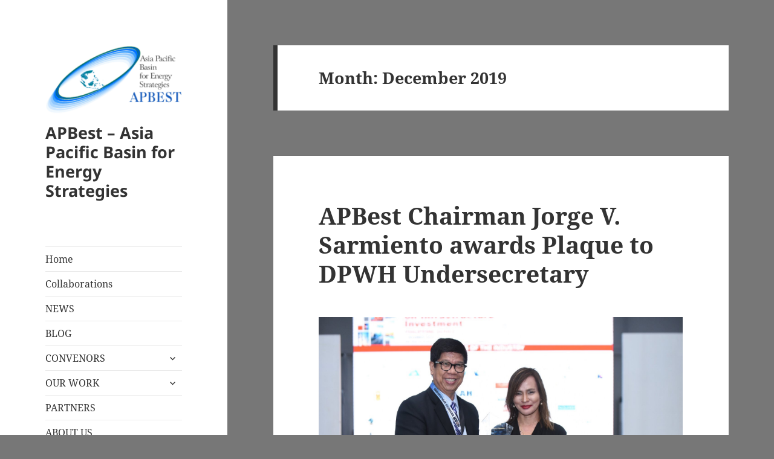

--- FILE ---
content_type: text/html; charset=UTF-8
request_url: https://www.asiapacificbasin.org/2019/12/
body_size: 10102
content:
<!DOCTYPE html>
<html lang="en-US" class="no-js">
<head>
	<meta charset="UTF-8">
	<meta name="viewport" content="width=device-width, initial-scale=1.0">
	<link rel="profile" href="https://gmpg.org/xfn/11">
	<link rel="pingback" href="https://www.asiapacificbasin.org/xmlrpc.php">
	<script>
(function(html){html.className = html.className.replace(/\bno-js\b/,'js')})(document.documentElement);
//# sourceURL=twentyfifteen_javascript_detection
</script>
<title>December 2019 &#8211; APBest &#8211; Asia Pacific Basin for Energy Strategies</title>
<meta name='robots' content='max-image-preview:large' />
<link rel="alternate" type="application/rss+xml" title="APBest - Asia Pacific Basin for Energy Strategies &raquo; Feed" href="https://www.asiapacificbasin.org/feed/" />
<link rel="alternate" type="application/rss+xml" title="APBest - Asia Pacific Basin for Energy Strategies &raquo; Comments Feed" href="https://www.asiapacificbasin.org/comments/feed/" />
<style id='wp-img-auto-sizes-contain-inline-css'>
img:is([sizes=auto i],[sizes^="auto," i]){contain-intrinsic-size:3000px 1500px}
/*# sourceURL=wp-img-auto-sizes-contain-inline-css */
</style>
<style id='wp-emoji-styles-inline-css'>

	img.wp-smiley, img.emoji {
		display: inline !important;
		border: none !important;
		box-shadow: none !important;
		height: 1em !important;
		width: 1em !important;
		margin: 0 0.07em !important;
		vertical-align: -0.1em !important;
		background: none !important;
		padding: 0 !important;
	}
/*# sourceURL=wp-emoji-styles-inline-css */
</style>
<style id='wp-block-library-inline-css'>
:root{--wp-block-synced-color:#7a00df;--wp-block-synced-color--rgb:122,0,223;--wp-bound-block-color:var(--wp-block-synced-color);--wp-editor-canvas-background:#ddd;--wp-admin-theme-color:#007cba;--wp-admin-theme-color--rgb:0,124,186;--wp-admin-theme-color-darker-10:#006ba1;--wp-admin-theme-color-darker-10--rgb:0,107,160.5;--wp-admin-theme-color-darker-20:#005a87;--wp-admin-theme-color-darker-20--rgb:0,90,135;--wp-admin-border-width-focus:2px}@media (min-resolution:192dpi){:root{--wp-admin-border-width-focus:1.5px}}.wp-element-button{cursor:pointer}:root .has-very-light-gray-background-color{background-color:#eee}:root .has-very-dark-gray-background-color{background-color:#313131}:root .has-very-light-gray-color{color:#eee}:root .has-very-dark-gray-color{color:#313131}:root .has-vivid-green-cyan-to-vivid-cyan-blue-gradient-background{background:linear-gradient(135deg,#00d084,#0693e3)}:root .has-purple-crush-gradient-background{background:linear-gradient(135deg,#34e2e4,#4721fb 50%,#ab1dfe)}:root .has-hazy-dawn-gradient-background{background:linear-gradient(135deg,#faaca8,#dad0ec)}:root .has-subdued-olive-gradient-background{background:linear-gradient(135deg,#fafae1,#67a671)}:root .has-atomic-cream-gradient-background{background:linear-gradient(135deg,#fdd79a,#004a59)}:root .has-nightshade-gradient-background{background:linear-gradient(135deg,#330968,#31cdcf)}:root .has-midnight-gradient-background{background:linear-gradient(135deg,#020381,#2874fc)}:root{--wp--preset--font-size--normal:16px;--wp--preset--font-size--huge:42px}.has-regular-font-size{font-size:1em}.has-larger-font-size{font-size:2.625em}.has-normal-font-size{font-size:var(--wp--preset--font-size--normal)}.has-huge-font-size{font-size:var(--wp--preset--font-size--huge)}.has-text-align-center{text-align:center}.has-text-align-left{text-align:left}.has-text-align-right{text-align:right}.has-fit-text{white-space:nowrap!important}#end-resizable-editor-section{display:none}.aligncenter{clear:both}.items-justified-left{justify-content:flex-start}.items-justified-center{justify-content:center}.items-justified-right{justify-content:flex-end}.items-justified-space-between{justify-content:space-between}.screen-reader-text{border:0;clip-path:inset(50%);height:1px;margin:-1px;overflow:hidden;padding:0;position:absolute;width:1px;word-wrap:normal!important}.screen-reader-text:focus{background-color:#ddd;clip-path:none;color:#444;display:block;font-size:1em;height:auto;left:5px;line-height:normal;padding:15px 23px 14px;text-decoration:none;top:5px;width:auto;z-index:100000}html :where(.has-border-color){border-style:solid}html :where([style*=border-top-color]){border-top-style:solid}html :where([style*=border-right-color]){border-right-style:solid}html :where([style*=border-bottom-color]){border-bottom-style:solid}html :where([style*=border-left-color]){border-left-style:solid}html :where([style*=border-width]){border-style:solid}html :where([style*=border-top-width]){border-top-style:solid}html :where([style*=border-right-width]){border-right-style:solid}html :where([style*=border-bottom-width]){border-bottom-style:solid}html :where([style*=border-left-width]){border-left-style:solid}html :where(img[class*=wp-image-]){height:auto;max-width:100%}:where(figure){margin:0 0 1em}html :where(.is-position-sticky){--wp-admin--admin-bar--position-offset:var(--wp-admin--admin-bar--height,0px)}@media screen and (max-width:600px){html :where(.is-position-sticky){--wp-admin--admin-bar--position-offset:0px}}

/*# sourceURL=wp-block-library-inline-css */
</style><style id='global-styles-inline-css'>
:root{--wp--preset--aspect-ratio--square: 1;--wp--preset--aspect-ratio--4-3: 4/3;--wp--preset--aspect-ratio--3-4: 3/4;--wp--preset--aspect-ratio--3-2: 3/2;--wp--preset--aspect-ratio--2-3: 2/3;--wp--preset--aspect-ratio--16-9: 16/9;--wp--preset--aspect-ratio--9-16: 9/16;--wp--preset--color--black: #000000;--wp--preset--color--cyan-bluish-gray: #abb8c3;--wp--preset--color--white: #fff;--wp--preset--color--pale-pink: #f78da7;--wp--preset--color--vivid-red: #cf2e2e;--wp--preset--color--luminous-vivid-orange: #ff6900;--wp--preset--color--luminous-vivid-amber: #fcb900;--wp--preset--color--light-green-cyan: #7bdcb5;--wp--preset--color--vivid-green-cyan: #00d084;--wp--preset--color--pale-cyan-blue: #8ed1fc;--wp--preset--color--vivid-cyan-blue: #0693e3;--wp--preset--color--vivid-purple: #9b51e0;--wp--preset--color--dark-gray: #111;--wp--preset--color--light-gray: #f1f1f1;--wp--preset--color--yellow: #f4ca16;--wp--preset--color--dark-brown: #352712;--wp--preset--color--medium-pink: #e53b51;--wp--preset--color--light-pink: #ffe5d1;--wp--preset--color--dark-purple: #2e2256;--wp--preset--color--purple: #674970;--wp--preset--color--blue-gray: #22313f;--wp--preset--color--bright-blue: #55c3dc;--wp--preset--color--light-blue: #e9f2f9;--wp--preset--gradient--vivid-cyan-blue-to-vivid-purple: linear-gradient(135deg,rgb(6,147,227) 0%,rgb(155,81,224) 100%);--wp--preset--gradient--light-green-cyan-to-vivid-green-cyan: linear-gradient(135deg,rgb(122,220,180) 0%,rgb(0,208,130) 100%);--wp--preset--gradient--luminous-vivid-amber-to-luminous-vivid-orange: linear-gradient(135deg,rgb(252,185,0) 0%,rgb(255,105,0) 100%);--wp--preset--gradient--luminous-vivid-orange-to-vivid-red: linear-gradient(135deg,rgb(255,105,0) 0%,rgb(207,46,46) 100%);--wp--preset--gradient--very-light-gray-to-cyan-bluish-gray: linear-gradient(135deg,rgb(238,238,238) 0%,rgb(169,184,195) 100%);--wp--preset--gradient--cool-to-warm-spectrum: linear-gradient(135deg,rgb(74,234,220) 0%,rgb(151,120,209) 20%,rgb(207,42,186) 40%,rgb(238,44,130) 60%,rgb(251,105,98) 80%,rgb(254,248,76) 100%);--wp--preset--gradient--blush-light-purple: linear-gradient(135deg,rgb(255,206,236) 0%,rgb(152,150,240) 100%);--wp--preset--gradient--blush-bordeaux: linear-gradient(135deg,rgb(254,205,165) 0%,rgb(254,45,45) 50%,rgb(107,0,62) 100%);--wp--preset--gradient--luminous-dusk: linear-gradient(135deg,rgb(255,203,112) 0%,rgb(199,81,192) 50%,rgb(65,88,208) 100%);--wp--preset--gradient--pale-ocean: linear-gradient(135deg,rgb(255,245,203) 0%,rgb(182,227,212) 50%,rgb(51,167,181) 100%);--wp--preset--gradient--electric-grass: linear-gradient(135deg,rgb(202,248,128) 0%,rgb(113,206,126) 100%);--wp--preset--gradient--midnight: linear-gradient(135deg,rgb(2,3,129) 0%,rgb(40,116,252) 100%);--wp--preset--gradient--dark-gray-gradient-gradient: linear-gradient(90deg, rgba(17,17,17,1) 0%, rgba(42,42,42,1) 100%);--wp--preset--gradient--light-gray-gradient: linear-gradient(90deg, rgba(241,241,241,1) 0%, rgba(215,215,215,1) 100%);--wp--preset--gradient--white-gradient: linear-gradient(90deg, rgba(255,255,255,1) 0%, rgba(230,230,230,1) 100%);--wp--preset--gradient--yellow-gradient: linear-gradient(90deg, rgba(244,202,22,1) 0%, rgba(205,168,10,1) 100%);--wp--preset--gradient--dark-brown-gradient: linear-gradient(90deg, rgba(53,39,18,1) 0%, rgba(91,67,31,1) 100%);--wp--preset--gradient--medium-pink-gradient: linear-gradient(90deg, rgba(229,59,81,1) 0%, rgba(209,28,51,1) 100%);--wp--preset--gradient--light-pink-gradient: linear-gradient(90deg, rgba(255,229,209,1) 0%, rgba(255,200,158,1) 100%);--wp--preset--gradient--dark-purple-gradient: linear-gradient(90deg, rgba(46,34,86,1) 0%, rgba(66,48,123,1) 100%);--wp--preset--gradient--purple-gradient: linear-gradient(90deg, rgba(103,73,112,1) 0%, rgba(131,93,143,1) 100%);--wp--preset--gradient--blue-gray-gradient: linear-gradient(90deg, rgba(34,49,63,1) 0%, rgba(52,75,96,1) 100%);--wp--preset--gradient--bright-blue-gradient: linear-gradient(90deg, rgba(85,195,220,1) 0%, rgba(43,180,211,1) 100%);--wp--preset--gradient--light-blue-gradient: linear-gradient(90deg, rgba(233,242,249,1) 0%, rgba(193,218,238,1) 100%);--wp--preset--font-size--small: 13px;--wp--preset--font-size--medium: 20px;--wp--preset--font-size--large: 36px;--wp--preset--font-size--x-large: 42px;--wp--preset--spacing--20: 0.44rem;--wp--preset--spacing--30: 0.67rem;--wp--preset--spacing--40: 1rem;--wp--preset--spacing--50: 1.5rem;--wp--preset--spacing--60: 2.25rem;--wp--preset--spacing--70: 3.38rem;--wp--preset--spacing--80: 5.06rem;--wp--preset--shadow--natural: 6px 6px 9px rgba(0, 0, 0, 0.2);--wp--preset--shadow--deep: 12px 12px 50px rgba(0, 0, 0, 0.4);--wp--preset--shadow--sharp: 6px 6px 0px rgba(0, 0, 0, 0.2);--wp--preset--shadow--outlined: 6px 6px 0px -3px rgb(255, 255, 255), 6px 6px rgb(0, 0, 0);--wp--preset--shadow--crisp: 6px 6px 0px rgb(0, 0, 0);}:where(.is-layout-flex){gap: 0.5em;}:where(.is-layout-grid){gap: 0.5em;}body .is-layout-flex{display: flex;}.is-layout-flex{flex-wrap: wrap;align-items: center;}.is-layout-flex > :is(*, div){margin: 0;}body .is-layout-grid{display: grid;}.is-layout-grid > :is(*, div){margin: 0;}:where(.wp-block-columns.is-layout-flex){gap: 2em;}:where(.wp-block-columns.is-layout-grid){gap: 2em;}:where(.wp-block-post-template.is-layout-flex){gap: 1.25em;}:where(.wp-block-post-template.is-layout-grid){gap: 1.25em;}.has-black-color{color: var(--wp--preset--color--black) !important;}.has-cyan-bluish-gray-color{color: var(--wp--preset--color--cyan-bluish-gray) !important;}.has-white-color{color: var(--wp--preset--color--white) !important;}.has-pale-pink-color{color: var(--wp--preset--color--pale-pink) !important;}.has-vivid-red-color{color: var(--wp--preset--color--vivid-red) !important;}.has-luminous-vivid-orange-color{color: var(--wp--preset--color--luminous-vivid-orange) !important;}.has-luminous-vivid-amber-color{color: var(--wp--preset--color--luminous-vivid-amber) !important;}.has-light-green-cyan-color{color: var(--wp--preset--color--light-green-cyan) !important;}.has-vivid-green-cyan-color{color: var(--wp--preset--color--vivid-green-cyan) !important;}.has-pale-cyan-blue-color{color: var(--wp--preset--color--pale-cyan-blue) !important;}.has-vivid-cyan-blue-color{color: var(--wp--preset--color--vivid-cyan-blue) !important;}.has-vivid-purple-color{color: var(--wp--preset--color--vivid-purple) !important;}.has-black-background-color{background-color: var(--wp--preset--color--black) !important;}.has-cyan-bluish-gray-background-color{background-color: var(--wp--preset--color--cyan-bluish-gray) !important;}.has-white-background-color{background-color: var(--wp--preset--color--white) !important;}.has-pale-pink-background-color{background-color: var(--wp--preset--color--pale-pink) !important;}.has-vivid-red-background-color{background-color: var(--wp--preset--color--vivid-red) !important;}.has-luminous-vivid-orange-background-color{background-color: var(--wp--preset--color--luminous-vivid-orange) !important;}.has-luminous-vivid-amber-background-color{background-color: var(--wp--preset--color--luminous-vivid-amber) !important;}.has-light-green-cyan-background-color{background-color: var(--wp--preset--color--light-green-cyan) !important;}.has-vivid-green-cyan-background-color{background-color: var(--wp--preset--color--vivid-green-cyan) !important;}.has-pale-cyan-blue-background-color{background-color: var(--wp--preset--color--pale-cyan-blue) !important;}.has-vivid-cyan-blue-background-color{background-color: var(--wp--preset--color--vivid-cyan-blue) !important;}.has-vivid-purple-background-color{background-color: var(--wp--preset--color--vivid-purple) !important;}.has-black-border-color{border-color: var(--wp--preset--color--black) !important;}.has-cyan-bluish-gray-border-color{border-color: var(--wp--preset--color--cyan-bluish-gray) !important;}.has-white-border-color{border-color: var(--wp--preset--color--white) !important;}.has-pale-pink-border-color{border-color: var(--wp--preset--color--pale-pink) !important;}.has-vivid-red-border-color{border-color: var(--wp--preset--color--vivid-red) !important;}.has-luminous-vivid-orange-border-color{border-color: var(--wp--preset--color--luminous-vivid-orange) !important;}.has-luminous-vivid-amber-border-color{border-color: var(--wp--preset--color--luminous-vivid-amber) !important;}.has-light-green-cyan-border-color{border-color: var(--wp--preset--color--light-green-cyan) !important;}.has-vivid-green-cyan-border-color{border-color: var(--wp--preset--color--vivid-green-cyan) !important;}.has-pale-cyan-blue-border-color{border-color: var(--wp--preset--color--pale-cyan-blue) !important;}.has-vivid-cyan-blue-border-color{border-color: var(--wp--preset--color--vivid-cyan-blue) !important;}.has-vivid-purple-border-color{border-color: var(--wp--preset--color--vivid-purple) !important;}.has-vivid-cyan-blue-to-vivid-purple-gradient-background{background: var(--wp--preset--gradient--vivid-cyan-blue-to-vivid-purple) !important;}.has-light-green-cyan-to-vivid-green-cyan-gradient-background{background: var(--wp--preset--gradient--light-green-cyan-to-vivid-green-cyan) !important;}.has-luminous-vivid-amber-to-luminous-vivid-orange-gradient-background{background: var(--wp--preset--gradient--luminous-vivid-amber-to-luminous-vivid-orange) !important;}.has-luminous-vivid-orange-to-vivid-red-gradient-background{background: var(--wp--preset--gradient--luminous-vivid-orange-to-vivid-red) !important;}.has-very-light-gray-to-cyan-bluish-gray-gradient-background{background: var(--wp--preset--gradient--very-light-gray-to-cyan-bluish-gray) !important;}.has-cool-to-warm-spectrum-gradient-background{background: var(--wp--preset--gradient--cool-to-warm-spectrum) !important;}.has-blush-light-purple-gradient-background{background: var(--wp--preset--gradient--blush-light-purple) !important;}.has-blush-bordeaux-gradient-background{background: var(--wp--preset--gradient--blush-bordeaux) !important;}.has-luminous-dusk-gradient-background{background: var(--wp--preset--gradient--luminous-dusk) !important;}.has-pale-ocean-gradient-background{background: var(--wp--preset--gradient--pale-ocean) !important;}.has-electric-grass-gradient-background{background: var(--wp--preset--gradient--electric-grass) !important;}.has-midnight-gradient-background{background: var(--wp--preset--gradient--midnight) !important;}.has-small-font-size{font-size: var(--wp--preset--font-size--small) !important;}.has-medium-font-size{font-size: var(--wp--preset--font-size--medium) !important;}.has-large-font-size{font-size: var(--wp--preset--font-size--large) !important;}.has-x-large-font-size{font-size: var(--wp--preset--font-size--x-large) !important;}
/*# sourceURL=global-styles-inline-css */
</style>

<style id='classic-theme-styles-inline-css'>
/*! This file is auto-generated */
.wp-block-button__link{color:#fff;background-color:#32373c;border-radius:9999px;box-shadow:none;text-decoration:none;padding:calc(.667em + 2px) calc(1.333em + 2px);font-size:1.125em}.wp-block-file__button{background:#32373c;color:#fff;text-decoration:none}
/*# sourceURL=/wp-includes/css/classic-themes.min.css */
</style>
<link rel='stylesheet' id='twentyfifteen-fonts-css' href='https://www.asiapacificbasin.org/wp-content/themes/twentyfifteen/assets/fonts/noto-sans-plus-noto-serif-plus-inconsolata.css?ver=20230328' media='all' />
<link rel='stylesheet' id='genericons-css' href='https://www.asiapacificbasin.org/wp-content/themes/twentyfifteen/genericons/genericons.css?ver=20251101' media='all' />
<link rel='stylesheet' id='twentyfifteen-style-css' href='https://www.asiapacificbasin.org/wp-content/themes/twentyfifteen/style.css?ver=20251202' media='all' />
<link rel='stylesheet' id='twentyfifteen-block-style-css' href='https://www.asiapacificbasin.org/wp-content/themes/twentyfifteen/css/blocks.css?ver=20240715' media='all' />
<script src="https://www.asiapacificbasin.org/wp-includes/js/jquery/jquery.min.js?ver=3.7.1" id="jquery-core-js"></script>
<script src="https://www.asiapacificbasin.org/wp-includes/js/jquery/jquery-migrate.min.js?ver=3.4.1" id="jquery-migrate-js"></script>
<script id="twentyfifteen-script-js-extra">
var screenReaderText = {"expand":"\u003Cspan class=\"screen-reader-text\"\u003Eexpand child menu\u003C/span\u003E","collapse":"\u003Cspan class=\"screen-reader-text\"\u003Ecollapse child menu\u003C/span\u003E"};
//# sourceURL=twentyfifteen-script-js-extra
</script>
<script src="https://www.asiapacificbasin.org/wp-content/themes/twentyfifteen/js/functions.js?ver=20250729" id="twentyfifteen-script-js" defer data-wp-strategy="defer"></script>
<link rel="https://api.w.org/" href="https://www.asiapacificbasin.org/wp-json/" /><link rel="EditURI" type="application/rsd+xml" title="RSD" href="https://www.asiapacificbasin.org/xmlrpc.php?rsd" />
<meta name="generator" content="WordPress 6.9" />
<style>.recentcomments a{display:inline !important;padding:0 !important;margin:0 !important;}</style><style id="custom-background-css">
body.custom-background { background-color: #777777; }
</style>
	<link rel="icon" href="https://www.asiapacificbasin.org/wp-content/uploads/2016/06/cropped-APbest-EMBLEM-1-e1466408417502-32x32.jpg" sizes="32x32" />
<link rel="icon" href="https://www.asiapacificbasin.org/wp-content/uploads/2016/06/cropped-APbest-EMBLEM-1-e1466408417502-192x192.jpg" sizes="192x192" />
<link rel="apple-touch-icon" href="https://www.asiapacificbasin.org/wp-content/uploads/2016/06/cropped-APbest-EMBLEM-1-e1466408417502-180x180.jpg" />
<meta name="msapplication-TileImage" content="https://www.asiapacificbasin.org/wp-content/uploads/2016/06/cropped-APbest-EMBLEM-1-e1466408417502-270x270.jpg" />
</head>

<body class="archive date custom-background wp-custom-logo wp-embed-responsive wp-theme-twentyfifteen">
<div id="page" class="hfeed site">
	<a class="skip-link screen-reader-text" href="#content">
		Skip to content	</a>

	<div id="sidebar" class="sidebar">
		<header id="masthead" class="site-header">
			<div class="site-branding">
				<a href="https://www.asiapacificbasin.org/" class="custom-logo-link" rel="home"><img width="248" height="124" src="https://www.asiapacificbasin.org/wp-content/uploads/2016/06/cropped-asiapacificbasin_logo.png" class="custom-logo" alt="APBest &#8211; Asia Pacific Basin for Energy Strategies" decoding="async" /></a>					<p class="site-title"><a href="https://www.asiapacificbasin.org/" rel="home" >APBest &#8211; Asia Pacific Basin for Energy Strategies</a></p>
					
				<button class="secondary-toggle">Menu and widgets</button>
			</div><!-- .site-branding -->
		</header><!-- .site-header -->

			<div id="secondary" class="secondary">

					<nav id="site-navigation" class="main-navigation">
				<div class="menu-main_menu-container"><ul id="menu-main_menu" class="nav-menu"><li id="menu-item-524" class="menu-item menu-item-type-custom menu-item-object-custom menu-item-home menu-item-524"><a href="https://www.asiapacificbasin.org/">Home</a></li>
<li id="menu-item-826" class="menu-item menu-item-type-post_type menu-item-object-page menu-item-826"><a href="https://www.asiapacificbasin.org/apbest-events/">Collaborations</a></li>
<li id="menu-item-526" class="menu-item menu-item-type-post_type menu-item-object-page menu-item-526"><a href="https://www.asiapacificbasin.org/news/">NEWS</a></li>
<li id="menu-item-525" class="menu-item menu-item-type-post_type menu-item-object-page menu-item-525"><a href="https://www.asiapacificbasin.org/blog/">BLOG</a></li>
<li id="menu-item-532" class="menu-item menu-item-type-post_type menu-item-object-page menu-item-has-children menu-item-532"><a href="https://www.asiapacificbasin.org/our-team/">CONVENORS</a>
<ul class="sub-menu">
	<li id="menu-item-533" class="menu-item menu-item-type-post_type menu-item-object-page menu-item-533"><a href="https://www.asiapacificbasin.org/our-team/adviser/">ADVISER</a></li>
	<li id="menu-item-534" class="menu-item menu-item-type-post_type menu-item-object-page menu-item-534"><a href="https://www.asiapacificbasin.org/our-team/board/">BOARD</a></li>
	<li id="menu-item-535" class="menu-item menu-item-type-post_type menu-item-object-page menu-item-535"><a href="https://www.asiapacificbasin.org/our-team/founders/">FOUNDERS</a></li>
	<li id="menu-item-536" class="menu-item menu-item-type-post_type menu-item-object-page menu-item-536"><a href="https://www.asiapacificbasin.org/our-team/secretariat/">Secretariat</a></li>
</ul>
</li>
<li id="menu-item-537" class="menu-item menu-item-type-post_type menu-item-object-page menu-item-has-children menu-item-537"><a href="https://www.asiapacificbasin.org/our-work/">OUR WORK</a>
<ul class="sub-menu">
	<li id="menu-item-538" class="menu-item menu-item-type-post_type menu-item-object-page menu-item-538"><a href="https://www.asiapacificbasin.org/our-work/international-fora/">INTERNATIONAL FORA</a></li>
	<li id="menu-item-539" class="menu-item menu-item-type-post_type menu-item-object-page menu-item-539"><a href="https://www.asiapacificbasin.org/our-work/papers-publications/">PAPERS &#038; PUBLICATIONS</a></li>
	<li id="menu-item-540" class="menu-item menu-item-type-post_type menu-item-object-page menu-item-540"><a href="https://www.asiapacificbasin.org/our-work/papers-publications/coal-liquefaction-its-impact-on-the-asean-coal-and-oil-markets/">Coal Liquefaction: Its Impact on the ASEAN Coal and Oil Markets</a></li>
	<li id="menu-item-541" class="menu-item menu-item-type-post_type menu-item-object-page menu-item-541"><a href="https://www.asiapacificbasin.org/our-work/papers-publications/lets-build-our-carbon-store-and-help-save-forests/">Let’s build our Carbon store and help save forests!</a></li>
	<li id="menu-item-542" class="menu-item menu-item-type-post_type menu-item-object-page menu-item-542"><a href="https://www.asiapacificbasin.org/our-work/papers-publications/macroeconomic-assumptions-outdated-revamp-2009-budget-proposal/">Macroeconomic Assumptions Outdated, Revamp 2009 Budget Proposal</a></li>
	<li id="menu-item-543" class="menu-item menu-item-type-post_type menu-item-object-page menu-item-543"><a href="https://www.asiapacificbasin.org/our-work/papers-publications/negotiating-oil-prices-amidst-oils-crippling-effects-an-asean-strategy/">Negotiating Oil Prices Amidst Oils’ Crippling Effects: An ASEAN Strategy</a></li>
	<li id="menu-item-544" class="menu-item menu-item-type-post_type menu-item-object-page menu-item-544"><a href="https://www.asiapacificbasin.org/our-work/papers-publications/the-human-face-of-the-ongoing-global-economic-crisis/">The Human Face of the Ongoing Global Economic Crisis*</a></li>
	<li id="menu-item-545" class="menu-item menu-item-type-post_type menu-item-object-page menu-item-545"><a href="https://www.asiapacificbasin.org/our-work/roundtable-discussion-series/">ROUNDTABLE DISCUSSION SERIES</a></li>
</ul>
</li>
<li id="menu-item-531" class="menu-item menu-item-type-post_type menu-item-object-page menu-item-531"><a href="https://www.asiapacificbasin.org/partners/">PARTNERS</a></li>
<li id="menu-item-527" class="menu-item menu-item-type-post_type menu-item-object-page menu-item-527"><a href="https://www.asiapacificbasin.org/about-us/">ABOUT US</a></li>
<li id="menu-item-528" class="menu-item menu-item-type-post_type menu-item-object-page menu-item-528"><a href="https://www.asiapacificbasin.org/contact/">CONTACT</a></li>
<li id="menu-item-851" class="menu-item menu-item-type-post_type menu-item-object-page menu-item-851"><a href="https://www.asiapacificbasin.org/apbest-sustainability/">APBest Sustainability Initiatives</a></li>
<li id="menu-item-630" class="menu-item menu-item-type-post_type menu-item-object-page menu-item-630"><a href="https://www.asiapacificbasin.org/corporate-social-responsibility/">Corporate Social Responsibility</a></li>
</ul></div>			</nav><!-- .main-navigation -->
		
		
		
	</div><!-- .secondary -->

	</div><!-- .sidebar -->

	<div id="content" class="site-content">

	<section id="primary" class="content-area">
		<main id="main" class="site-main">

		
			<header class="page-header">
				<h1 class="page-title">Month: <span>December 2019</span></h1>			</header><!-- .page-header -->

			
<article id="post-667" class="post-667 post type-post status-publish format-standard hentry category-uncategorized">
	
	<header class="entry-header">
		<h2 class="entry-title"><a href="https://www.asiapacificbasin.org/apbest-chairman-jorge-v-sarmiento-awards-plaque-to-dpwh-undersecretary/" rel="bookmark">APBest Chairman Jorge V. Sarmiento awards Plaque to DPWH Undersecretary</a></h2>	</header><!-- .entry-header -->

	<div class="entry-content">
		
<p><img fetchpriority="high" decoding="async" class="alignnone wp-image-668 size-full" src="https://www.asiapacificbasin.org/wp-content/uploads/2019/12/APBest-Chairman-Jorge-V.-Sarmiento-awards-Plaque-to-DPWH-Undersecretary-for-Planning-PPP-Hon.-Ma.-Catalina-E.-Cabral-PhD.jpg" alt="" width="1600" height="1068" srcset="https://www.asiapacificbasin.org/wp-content/uploads/2019/12/APBest-Chairman-Jorge-V.-Sarmiento-awards-Plaque-to-DPWH-Undersecretary-for-Planning-PPP-Hon.-Ma.-Catalina-E.-Cabral-PhD.jpg 1600w, https://www.asiapacificbasin.org/wp-content/uploads/2019/12/APBest-Chairman-Jorge-V.-Sarmiento-awards-Plaque-to-DPWH-Undersecretary-for-Planning-PPP-Hon.-Ma.-Catalina-E.-Cabral-PhD-300x200.jpg 300w, https://www.asiapacificbasin.org/wp-content/uploads/2019/12/APBest-Chairman-Jorge-V.-Sarmiento-awards-Plaque-to-DPWH-Undersecretary-for-Planning-PPP-Hon.-Ma.-Catalina-E.-Cabral-PhD-768x513.jpg 768w, https://www.asiapacificbasin.org/wp-content/uploads/2019/12/APBest-Chairman-Jorge-V.-Sarmiento-awards-Plaque-to-DPWH-Undersecretary-for-Planning-PPP-Hon.-Ma.-Catalina-E.-Cabral-PhD-1024x684.jpg 1024w" sizes="(max-width: 1600px) 100vw, 1600px" />APBest Chairman Jorge V. Sarmiento awards Plaque to DPWH Undersecretary for Planning &amp; PPP, Hon. Ma. Catalina E. Cabral, PhD during the 2nd Global Forum on Infrastructure Investment, Philippine Series held on December 03, 2019 at The Tent at Solaire, Solaire Resort &amp; Casino, Philippines.</p>
	</div><!-- .entry-content -->

	
	<footer class="entry-footer">
		<span class="posted-on"><span class="screen-reader-text">Posted on </span><a href="https://www.asiapacificbasin.org/apbest-chairman-jorge-v-sarmiento-awards-plaque-to-dpwh-undersecretary/" rel="bookmark"><time class="entry-date published" datetime="2019-12-04T21:30:31+08:00">December 4, 2019</time><time class="updated" datetime="2023-04-02T07:01:26+08:00">April 2, 2023</time></a></span><span class="cat-links"><span class="screen-reader-text">Categories </span><a href="https://www.asiapacificbasin.org/category/uncategorized/" rel="category tag">Uncategorized</a></span>			</footer><!-- .entry-footer -->

</article><!-- #post-667 -->

<article id="post-659" class="post-659 post type-post status-publish format-standard has-post-thumbnail hentry category-uncategorized">
	
	<a class="post-thumbnail" href="https://www.asiapacificbasin.org/antonio-a-vers-opening-speech-during-the-2nd-global-forum-on-infrastructure-investment/" aria-hidden="true">
		<img width="825" height="510" src="https://www.asiapacificbasin.org/wp-content/uploads/2019/12/AAV-as-Opening-Speaker-during-the-2nd-Global-Forum-on-Infrastructure-Investment-03-December-2019-825x510.jpg" class="attachment-post-thumbnail size-post-thumbnail wp-post-image" alt="Antonio A. Ver&#8217;s opening speech during the 2nd Global Forum on Infrastructure Investment" decoding="async" />	</a>

		
	<header class="entry-header">
		<h2 class="entry-title"><a href="https://www.asiapacificbasin.org/antonio-a-vers-opening-speech-during-the-2nd-global-forum-on-infrastructure-investment/" rel="bookmark">Antonio A. Ver&#8217;s opening speech during the 2nd Global Forum on Infrastructure Investment</a></h2>	</header><!-- .entry-header -->

	<div class="entry-content">
		
<p><img decoding="async" class="alignnone size-full wp-image-664" src="https://www.asiapacificbasin.org/wp-content/uploads/2019/12/2GFII-1.png" alt="" width="987" height="526" srcset="https://www.asiapacificbasin.org/wp-content/uploads/2019/12/2GFII-1.png 987w, https://www.asiapacificbasin.org/wp-content/uploads/2019/12/2GFII-1-300x160.png 300w, https://www.asiapacificbasin.org/wp-content/uploads/2019/12/2GFII-1-768x409.png 768w" sizes="(max-width: 987px) 100vw, 987px" /></p>
<p>[Good morning]</p>
<p>There is a Duterte legacy <em>a.k.a.</em> “Build-Build-Build.”</p>
<p>BBB&#8217;s impact is on the faster movement of men, machines, and merchandise. Not to be left behind, the faster movement of money is trying to keep pace with “BBB” in order to invigorate the Duterte legacy.</p>
<p>Many days ago, was suddenly a QRPh or an official Quick Response code standard adopted by the Bangko Sentral headed by Gov. Benjamin Diokno, and five other banks (AUB, China Bank, LBP, RCBC, Union Bank), and PayMaya, under the National Retail Payment System (“NRPS”).</p>
<p>With that said, it <u>becomes clearer that Fintech opportunities can help leapfrog the Philippines, perhaps, closer to “developed country status.</u>” <em>[From Newly-Industrialized-Country (“NIC”) albeit, yet, a developing economy]</em>. (As of October 2, 2019, Human Development Index (HDI), a Third World country).</p>
<p>In addition to the legacies of “BBB” and “NRPS,” the qualifying dimension of Philippines’ economic development is the &#8220;<em>anime</em>&#8221; moves of private, local angel investors, specifically, those in the power business and energy sector. Without them investing several years ahead of entrepreneurs in the other industries, (Marginal cost versus Least-cost), Philippines’ economic development needs to wait until the power and energy required become accessible to the final consumers way down to the last mile of the service areas.</p>
<p>Moving forward with the thought that what we do today is what we will owe history tomorrow (<em>“Let history woe unto us”</em>), the final and determining dimensions of Philippines’ economic development is what all of us will do from now on:</p>
<p><u>Shall we become predominantly Fintech in the way we conduct business, or will we stay in our comfort zones and remain predominantly brick-and-mortar players?</u></p>
<p>Earlier, I wrote that about 4-5% of GNP goes to electricity (generation, transmission, distribution). Which means that to the other (expected) 199 guests (in this Forum) go the remaining 95-96% of GNP. </p>
<p>(<em>“</em><em>Policy Framework for the Electric Power Industry in the Philippines’ NIC-hood: Quo Vadis?”</em> Read more: <a href="https://opinion.inquirer.net/117570/policy-framework-for-the-electric-power-industry-in-the-philippines-nic-hood">https://opinion.inquirer.net/117570/policy-framework-for-the-electric-power-industry-in-the-philippines-nic-hood</a><u>)</u></p>
<p>(<em>“The Real Price of Electricity in the Philippines, 2018-2029,”</em> <a href="https://opinion.inquirer.net/byline/antonio-a-ver">Antonio A. Ver</a> &#8211; <a href="https://www.twitter.com/@inquirerdotnet">@inquirerdotnet</a> January 02, 2019. Read more: <u>https://opinion.inquirer.net/118590/the-real-price-of-electricity-in-the-philippines-2018-2029 </u> </p>
<p>100% GNP divided by 200 guests means each guest collecting 1/2% of GNP, on average. Not accurate of course, but just food for thought.</p>
<p>Yet, the electric power industry and energy business are the &#8220;angel investors&#8221; because electricity (power) needs to be there before any subsequent investment can prosper.</p>
<p>Thus, the power sector may not be the determining dimension of development. <u>However, it is a dissatisfier or qualifying dimension of development</u>. When absent, GNP increases cannot be sustained. When present, GNP increases will depend on the other 199 guests or so.</p>
<p>We must come together and pull in one direction. But power and energy must come first. <strong>Or, should we say, “power and BBB can happen together?”</strong></p>
<p><em>The forum was hosted by Asia Pacific Basin for Energy Strategies (APBest).</em></p>
	</div><!-- .entry-content -->

	
	<footer class="entry-footer">
		<span class="posted-on"><span class="screen-reader-text">Posted on </span><a href="https://www.asiapacificbasin.org/antonio-a-vers-opening-speech-during-the-2nd-global-forum-on-infrastructure-investment/" rel="bookmark"><time class="entry-date published" datetime="2019-12-04T21:24:12+08:00">December 4, 2019</time><time class="updated" datetime="2023-04-02T07:01:26+08:00">April 2, 2023</time></a></span><span class="cat-links"><span class="screen-reader-text">Categories </span><a href="https://www.asiapacificbasin.org/category/uncategorized/" rel="category tag">Uncategorized</a></span>			</footer><!-- .entry-footer -->

</article><!-- #post-659 -->

		</main><!-- .site-main -->
	</section><!-- .content-area -->


	</div><!-- .site-content -->

	<footer id="colophon" class="site-footer">
		<div class="site-info">
									<a href="https://wordpress.org/" class="imprint">
				Proudly powered by WordPress			</a>
		</div><!-- .site-info -->
	</footer><!-- .site-footer -->

</div><!-- .site -->

<script type="speculationrules">
{"prefetch":[{"source":"document","where":{"and":[{"href_matches":"/*"},{"not":{"href_matches":["/wp-*.php","/wp-admin/*","/wp-content/uploads/*","/wp-content/*","/wp-content/plugins/*","/wp-content/themes/twentyfifteen/*","/*\\?(.+)"]}},{"not":{"selector_matches":"a[rel~=\"nofollow\"]"}},{"not":{"selector_matches":".no-prefetch, .no-prefetch a"}}]},"eagerness":"conservative"}]}
</script>
<script id="wp-emoji-settings" type="application/json">
{"baseUrl":"https://s.w.org/images/core/emoji/17.0.2/72x72/","ext":".png","svgUrl":"https://s.w.org/images/core/emoji/17.0.2/svg/","svgExt":".svg","source":{"concatemoji":"https://www.asiapacificbasin.org/wp-includes/js/wp-emoji-release.min.js?ver=6.9"}}
</script>
<script type="module">
/*! This file is auto-generated */
const a=JSON.parse(document.getElementById("wp-emoji-settings").textContent),o=(window._wpemojiSettings=a,"wpEmojiSettingsSupports"),s=["flag","emoji"];function i(e){try{var t={supportTests:e,timestamp:(new Date).valueOf()};sessionStorage.setItem(o,JSON.stringify(t))}catch(e){}}function c(e,t,n){e.clearRect(0,0,e.canvas.width,e.canvas.height),e.fillText(t,0,0);t=new Uint32Array(e.getImageData(0,0,e.canvas.width,e.canvas.height).data);e.clearRect(0,0,e.canvas.width,e.canvas.height),e.fillText(n,0,0);const a=new Uint32Array(e.getImageData(0,0,e.canvas.width,e.canvas.height).data);return t.every((e,t)=>e===a[t])}function p(e,t){e.clearRect(0,0,e.canvas.width,e.canvas.height),e.fillText(t,0,0);var n=e.getImageData(16,16,1,1);for(let e=0;e<n.data.length;e++)if(0!==n.data[e])return!1;return!0}function u(e,t,n,a){switch(t){case"flag":return n(e,"\ud83c\udff3\ufe0f\u200d\u26a7\ufe0f","\ud83c\udff3\ufe0f\u200b\u26a7\ufe0f")?!1:!n(e,"\ud83c\udde8\ud83c\uddf6","\ud83c\udde8\u200b\ud83c\uddf6")&&!n(e,"\ud83c\udff4\udb40\udc67\udb40\udc62\udb40\udc65\udb40\udc6e\udb40\udc67\udb40\udc7f","\ud83c\udff4\u200b\udb40\udc67\u200b\udb40\udc62\u200b\udb40\udc65\u200b\udb40\udc6e\u200b\udb40\udc67\u200b\udb40\udc7f");case"emoji":return!a(e,"\ud83e\u1fac8")}return!1}function f(e,t,n,a){let r;const o=(r="undefined"!=typeof WorkerGlobalScope&&self instanceof WorkerGlobalScope?new OffscreenCanvas(300,150):document.createElement("canvas")).getContext("2d",{willReadFrequently:!0}),s=(o.textBaseline="top",o.font="600 32px Arial",{});return e.forEach(e=>{s[e]=t(o,e,n,a)}),s}function r(e){var t=document.createElement("script");t.src=e,t.defer=!0,document.head.appendChild(t)}a.supports={everything:!0,everythingExceptFlag:!0},new Promise(t=>{let n=function(){try{var e=JSON.parse(sessionStorage.getItem(o));if("object"==typeof e&&"number"==typeof e.timestamp&&(new Date).valueOf()<e.timestamp+604800&&"object"==typeof e.supportTests)return e.supportTests}catch(e){}return null}();if(!n){if("undefined"!=typeof Worker&&"undefined"!=typeof OffscreenCanvas&&"undefined"!=typeof URL&&URL.createObjectURL&&"undefined"!=typeof Blob)try{var e="postMessage("+f.toString()+"("+[JSON.stringify(s),u.toString(),c.toString(),p.toString()].join(",")+"));",a=new Blob([e],{type:"text/javascript"});const r=new Worker(URL.createObjectURL(a),{name:"wpTestEmojiSupports"});return void(r.onmessage=e=>{i(n=e.data),r.terminate(),t(n)})}catch(e){}i(n=f(s,u,c,p))}t(n)}).then(e=>{for(const n in e)a.supports[n]=e[n],a.supports.everything=a.supports.everything&&a.supports[n],"flag"!==n&&(a.supports.everythingExceptFlag=a.supports.everythingExceptFlag&&a.supports[n]);var t;a.supports.everythingExceptFlag=a.supports.everythingExceptFlag&&!a.supports.flag,a.supports.everything||((t=a.source||{}).concatemoji?r(t.concatemoji):t.wpemoji&&t.twemoji&&(r(t.twemoji),r(t.wpemoji)))});
//# sourceURL=https://www.asiapacificbasin.org/wp-includes/js/wp-emoji-loader.min.js
</script>

<script defer src="https://static.cloudflareinsights.com/beacon.min.js/vcd15cbe7772f49c399c6a5babf22c1241717689176015" integrity="sha512-ZpsOmlRQV6y907TI0dKBHq9Md29nnaEIPlkf84rnaERnq6zvWvPUqr2ft8M1aS28oN72PdrCzSjY4U6VaAw1EQ==" data-cf-beacon='{"version":"2024.11.0","token":"543a5a0f037f4a118c2ecec01753806f","r":1,"server_timing":{"name":{"cfCacheStatus":true,"cfEdge":true,"cfExtPri":true,"cfL4":true,"cfOrigin":true,"cfSpeedBrain":true},"location_startswith":null}}' crossorigin="anonymous"></script>
</body>
</html>
